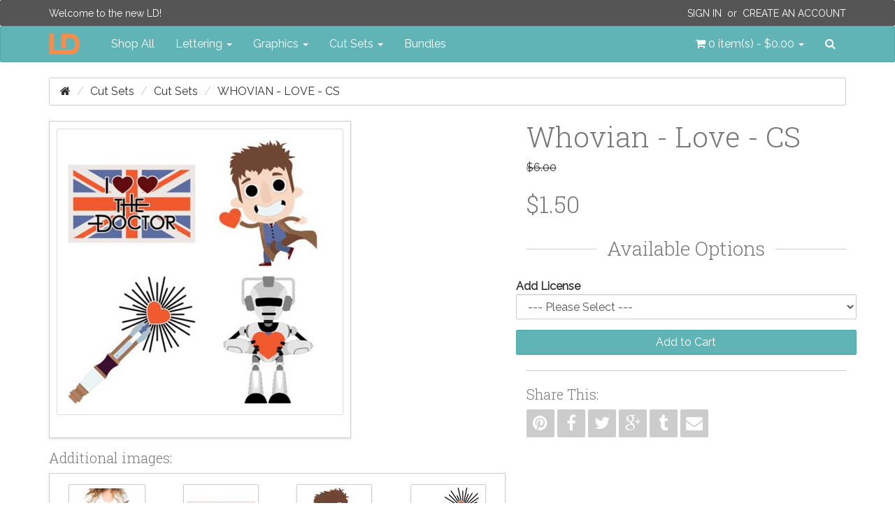

--- FILE ---
content_type: text/html; charset=utf-8
request_url: http://www.letteringdelights.com/cut-sets/cut-sets/whovian-love-cs-p20487c5c12
body_size: 7906
content:
<!DOCTYPE html>
<!--[if IE]><![endif]-->
<!--[if IE 8 ]><html dir="ltr" lang="en" class="ie8" ng-app="ig"><![endif]-->
<!--[if IE 9 ]><html dir="ltr" lang="en" class="ie9" ng-app="ig"><![endif]-->
<!--[if (gt IE 9)|!(IE)]><!--><html dir="ltr" lang="en" ng-app="ig"><!--<![endif]-->
<head>
  <meta charset="utf-8">
  <meta http-equiv="X-UA-Compatible" content="IE=edge">
  <meta name="viewport" content="width=device-width, initial-scale=1">
  <title>Whovian - Love - CS</title>
  <base href="http://www.letteringdelights.com/">

  <meta name="description" property="og:description" content="">
  <meta property="og:locale" content="en_US">
  <meta property="og:type" content="website">
  <meta property="og:title" content="Whovian - Love - CS">
  <meta property="og:site_name" content="Lettering Delights">
  <meta name="p:domain_verify" content="5d6759e67a3d0170df29d008721897a8">

  <!-- System Icons -->
  <meta name="msapplication-TileColor" content="#61b5b7">
  <meta name="msapplication-TileImage" content="/assets/icons/apple-touch-icon-144-precomposed.png">
  <link rel="apple-touch-icon-precomposed" sizes="152x152" href="/assets/icons/apple-touch-icon-152-precomposed.png">
  <link rel="apple-touch-icon-precomposed" sizes="144x144" href="/assets/icons/apple-touch-icon-144-precomposed.png">
  <link rel="apple-touch-icon-precomposed" sizes="120x120" href="/assets/icons/apple-touch-icon-120-precomposed.png">
  <link rel="apple-touch-icon-precomposed" sizes="114x114" href="/assets/icons/apple-touch-icon-114-precomposed.png">
  <link rel="apple-touch-icon-precomposed" sizes="72x72"   href="/assets/icons/apple-touch-icon-72-precomposed.png">
  <link rel="apple-touch-icon-precomposed" sizes="57x57"   href="/assets/icons/apple-touch-icon-57-precomposed.png">

  <!-- Favicons -->
  <link rel="icon" type="image/png" sizes="228x228" href="/assets/icons/favicon-228.png">
  <link rel="icon" type="image/png" sizes="195x195" href="/assets/icons/favicon-195.png">
  <link rel="icon" type="image/png" sizes="128x128" href="/assets/icons/favicon-128.png">
  <link rel="icon" type="image/png" sizes="96x96"   href="/assets/icons/favicon-96.png">
  <link rel="icon" type="image/x-icon" sizes="16x16 24x24 32x32 48x48 64x64" href="/favicon.ico">

  <link rel="canonical" href="http://www.letteringdelights.com/sale/cut-sets/cut-sets/whovian-love-cs-p20487">

  <!-- Style -->
  <link rel="stylesheet" type="text/css" href="//fonts.googleapis.com/css?family=Roboto+Slab:300,700">
  <link rel="stylesheet" type="text/css" href="//fonts.googleapis.com/css?family=Raleway:400,400i">
  <link rel="stylesheet" type="text/css" href="/assets/css/style.1445589950.css">
  <style id="style-anchor">
    [ng-cloak] { display: none; } .id-20487-01{background-image:url("https://www.letteringdelights.com/images/product/20487/whovian-love-cs-01.jpg");}.id-20487-02{background-image:url("https://www.letteringdelights.com/images/product/20487/whovian-love-cs-02.jpg");}
    @media (max-width:991px){.navbar-nav .open .dropdown-menu.no-collapse{position:absolute;margin:2px 0 0;background-color:#fff;border:1px solid #ccc;border:1px solid rgba(0,0,0,.15);border-radius:2px;box-shadow:inset 0 1px 0 rgba(255,255,255,.1),0 6px 12px rgba(0,0,0,.175);box-shadow:0 6px 12px rgba(0,0,0,.175)}}
  </style>

  <!-- Scripts -->
  <!--[if lt IE 9]>
  <script src="//ajax.googleapis.com/ajax/libs/jquery/1.9.1/jquery.min.js"></script>
  <script type="text/javascript" src="//oss.maxcdn.com/html5shiv/3.7.2/html5shiv.min.js"></script>
  <script type="text/javascript" src="//oss.maxcdn.com/respond/1.4.2/respond.min.js"></script>
  <![endif]-->
  <script type="text/javascript" src="//cdnjs.cloudflare.com/ajax/libs/modernizr/2.8.3/modernizr.min.js"></script>
  <!--[if (!IE)|(gt IE 8)]><!--><script type="text/javascript" src="//code.jquery.com/jquery-2.1.4.min.js"></script><!--<![endif]-->
  <script type="text/javascript"> window.jQuery || document.write('<script type="text/javascript" src="/assets/js/vendor/jquery-1.11.2.min.js">\x3C/script>');</script>
  <script type="text/javascript" src="//code.jquery.com/ui/1.11.4/jquery-ui.min.js"></script>
  <script type="text/javascript" src="//cdnjs.cloudflare.com/ajax/libs/jquery-cookie/1.4.1/jquery.cookie.min.js"></script>
  <script type="text/javascript" src="//maxcdn.bootstrapcdn.com/bootstrap/3.3.4/js/bootstrap.min.js"></script>
  <script type="text/javascript"> $.fn.modal || document.write('<script type="text/javascript" src="/assets/js/vendor/bootstrap.min.js">\x3C/script>'); </script>
    <script type="text/javascript" src="//www.google.com/recaptcha/api.js"></script>
    <script type="text/javascript" src="/assets/js/vendor.1446514017.js"></script>
  <script type="text/javascript" src="/assets/js/scripts.1446514023.js"></script>
  <script id="script-anchor">
  (function(i,s,o,g,r,a,m){i['GoogleAnalyticsObject']=r;i[r]=i[r]||function(){
  (i[r].q=i[r].q||[]).push(arguments)},i[r].l=1*new Date();a=s.createElement(o),
  m=s.getElementsByTagName(o)[0];a.async=1;a.src=g;m.parentNode.insertBefore(a,m)
  })(window,document,'script','//www.google-analytics.com/analytics.js','ga');
  ga('create', 'UA-15069817-1', 'auto');
  ga('send', 'pageview');
  </script>
</head>
<body>
<header id="header">
  <nav id="top-bar" class="navbar navbar-inverse navbar-alt" role="navigation">
  <div class="container">
    <p class="navbar-lead"><a href="javascript:void(0);">Welcome to the new LD!</a></p>
        <div class="navbar-right">
      <p class="navbar-text"><a class="text-uppercase" href="https://www.letteringdelights.com/account/login">Sign In</a>&nbsp; or &nbsp;<a class="text-uppercase" href="https://www.letteringdelights.com/account/register">Create an Account</a></p>
    </div>
      </div>
</nav>
  <nav id="navbar-main" class="navbar navbar-default" role="navigation">
  <div class="container">

    <div class="navbar-header-left">

      <button type="button" class="navbar-toggle" data-toggle="collapse" data-target="#nav-main">
        <span class="sr-only">Toggle navigation</span>
        <span class="icon-bar"></span>
        <span class="icon-bar"></span>
        <span class="icon-bar"></span>
      </button>
      <a class="navbar-brand" href="/">
        <img src="/assets/img/ld-lettering-delights-logo.png" alt="Lettering Delights">
      </a>
    </div>
    <div class="navbar-header-right">
      <ul class="nav navbar-nav">
        <li class="pull-left"><a id="cart" class="dropdown-toggle" title="Shopping Cart" data-toggle="dropdown" data-loading-text="Loading..." role="button" aria-expanded="false">
  <i class="fa fa-shopping-cart"></i> <span id="cart-total">0 item(s) - $0.00</span> <b class="caret"></b>
</a>
<ul class="dropdown-menu no-collapse dropdown-cart pull-right">
    <li>
    <p class="text-center">Your shopping cart is empty!</p>
  </li>
  </ul></li>
        <li class="pull-left">
          <a id="nav-search-btn" href="javascript:void(0)" data-toggle="modalay" data-target="#search-modal">
            <i class="fa fa-search"></i><span class="sr-only">Search</span>
          </a>
        </li>
      </ul>
    </div>

    <div id="nav-main" class="collapse navbar-collapse">
      <ul class="nav navbar-nav">
        <li><a href="/shop-all-c0">Shop All</a></li>
                        <li class="dropdown">
          <a href="http://www.letteringdelights.com/lettering-c1" class="dropdown-toggle" data-toggle="dropdown" role="button" aria-expanded="false">Lettering <span class="caret"></span></a>
                    <ul class="dropdown-menu" role="menu">
                        <li><a href="http://www.letteringdelights.com/lettering/alphabets-c1c2">Alphabets</a></li>
                        <li><a href="http://www.letteringdelights.com/lettering/fonts-c1c3">Fonts</a></li>
                        <li><a href="http://www.letteringdelights.com/lettering/doodlebats-c1c22">Doodlebats</a></li>
                        <li class="divider"></li>
            <li><a href="http://www.letteringdelights.com/lettering-c1" class="see-all">See All Lettering</a></li>
          </ul>
                  </li>
                                <li class="dropdown">
          <a href="http://www.letteringdelights.com/graphics-c4" class="dropdown-toggle" data-toggle="dropdown" role="button" aria-expanded="false">Graphics <span class="caret"></span></a>
                    <ul class="dropdown-menu" role="menu">
                        <li><a href="http://www.letteringdelights.com/graphics/graphic-sets-c4c9">Graphic Sets</a></li>
                        <li><a href="http://www.letteringdelights.com/graphics/doodlebats-c4c11">Doodlebats</a></li>
                        <li><a href="http://www.letteringdelights.com/graphics/printables-c4c19">Printables</a></li>
                        <li><a href="http://www.letteringdelights.com/graphics/paper-packs-c4c21">Paper Packs</a></li>
                        <li class="divider"></li>
            <li><a href="http://www.letteringdelights.com/graphics-c4" class="see-all">See All Graphics</a></li>
          </ul>
                  </li>
                                <li class="dropdown">
          <a href="http://www.letteringdelights.com/cut-sets-c5" class="dropdown-toggle" data-toggle="dropdown" role="button" aria-expanded="false">Cut Sets <span class="caret"></span></a>
                    <ul class="dropdown-menu" role="menu">
                        <li><a href="http://www.letteringdelights.com/cut-sets/cut-sets-c5c12">Cut Sets</a></li>
                        <li><a href="http://www.letteringdelights.com/cut-sets/cut-projects-c5c13">Cut Projects</a></li>
                        <li><a href="http://www.letteringdelights.com/cut-sets/simple-shapes-c5c14">Simple Shapes</a></li>
                        <li><a href="http://www.letteringdelights.com/cut-sets/cut-tiles-c5c15">Cut Tiles</a></li>
                        <li><a href="http://www.letteringdelights.com/cut-sets/print-and-cut-c5c16">Print &amp; Cut</a></li>
                        <li><a href="http://www.letteringdelights.com/cut-sets/thin-fonts-c5c17">Thin Fonts</a></li>
                        <li><a href="http://www.letteringdelights.com/cut-sets/sketches-c5c18">Sketches</a></li>
                        <li class="divider"></li>
            <li><a href="http://www.letteringdelights.com/cut-sets-c5" class="see-all">See All Cut Sets</a></li>
          </ul>
                  </li>
                                <li><a href="http://www.letteringdelights.com/bundles-c6">Bundles</a></li>
                      </ul>
    </div>
  </div>
</nav>
</header>
<div id="breadcrumbs" class="container">
  <ol class="breadcrumb">
    <li><a href="http://www.letteringdelights.com"><i class="fa fa-home"></i></a></li>
    <li><a href="http://www.letteringdelights.com/cut-sets-c5">Cut Sets</a></li>
    <li><a href="http://www.letteringdelights.com/cut-sets/cut-sets-c5c12">Cut Sets</a></li>
    <li class="active"><a href="http://www.letteringdelights.com/sale/cut-sets/cut-sets/whovian-love-cs-p20487c42c52c56">Whovian - Love - CS</a></li>
  </ol>
</div>
<img src="https://www.letteringdelights.com/images/product/20487/whovian-love-cs-01.jpg" class="pin-opt hidden">
<img src="https://www.letteringdelights.com/images/product/20487/whovian-love-cs-02.jpg" class="pin-opt hidden">
<div id="content" class="container">
  <div class="row">
        <div id="content-main" class="col-sm-12">
      <div id="alerts"></div>
            <div class="row">
  <div class="col-sm-7">
    <div class="product-image center-block" style="float:none">
            <a class="thumbnail-outer" href="http://www.letteringdelights.com/images/product/20487/whovian-love-cs-500x500.jpg" title="Whovian - Love - CS" data-gallery="#product-thumb-gallery">      <img class="img-responsive thumbnail" src="http://www.letteringdelights.com/images/product/20487/whovian-love-cs-400x400.jpg" alt="Whovian - Love - CS" itemprop="image">
      </a>                </div>
        <h4>Additional images:</h4>
<div class="boxed pd-5">
  <div class="product-thumb-carousel ld-carousel owl-carousel">
        <span class="thumb-border">
      <a href="http://www.letteringdelights.com/images/product/20487/whovian-love-cs-sample-01-500x500.jpg" title="Whovian - Love - CS -  - Sample 1" data-gallery="#product-thumb-gallery">            <img class="product-thumb" src="http://www.letteringdelights.com/images/product/20487/whovian-love-cs-sample-01-98x98.jpg" alt="Whovian - Love - CS -  - Sample 1" title="Whovian - Love - CS -  - Sample 1">
            </a>    </span>
        <span class="thumb-border">
      <a href="https://www.letteringdelights.com/images/product/20487/whovian-love-cs-01.jpg" title="Whovian - Love - CS - Included Items - Page 1" data-gallery="#product-thumb-gallery">            <span class="product-thumb id-20487-01 sprite-thumb-01" title="Whovian - Love - CS - Included Items - Page 1"></span>
            </a>    </span>
        <span class="thumb-border">
      <a href="https://www.letteringdelights.com/images/product/20487/whovian-love-cs-01.jpg" title="Whovian - Love - CS - Included Items - Page 1" data-gallery="#product-thumb-gallery">            <span class="product-thumb id-20487-01 sprite-thumb-02" title="Whovian - Love - CS - Included Items - Page 1"></span>
            </a>    </span>
        <span class="thumb-border">
      <a href="https://www.letteringdelights.com/images/product/20487/whovian-love-cs-01.jpg" title="Whovian - Love - CS - Included Items - Page 1" data-gallery="#product-thumb-gallery">            <span class="product-thumb id-20487-01 sprite-thumb-03" title="Whovian - Love - CS - Included Items - Page 1"></span>
            </a>    </span>
        <span class="thumb-border">
      <a href="https://www.letteringdelights.com/images/product/20487/whovian-love-cs-01.jpg" title="Whovian - Love - CS - Included Items - Page 1" data-gallery="#product-thumb-gallery">            <span class="product-thumb id-20487-01 sprite-thumb-04" title="Whovian - Love - CS - Included Items - Page 1"></span>
            </a>    </span>
        <span class="thumb-border">
      <a href="https://www.letteringdelights.com/images/product/20487/whovian-love-cs-01.jpg" title="Whovian - Love - CS - Included Items - Page 1" data-gallery="#product-thumb-gallery">            <span class="product-thumb id-20487-01 sprite-thumb-05" title="Whovian - Love - CS - Included Items - Page 1"></span>
            </a>    </span>
        <span class="thumb-border">
      <a href="https://www.letteringdelights.com/images/product/20487/whovian-love-cs-01.jpg" title="Whovian - Love - CS - Included Items - Page 1" data-gallery="#product-thumb-gallery">            <span class="product-thumb id-20487-01 sprite-thumb-06" title="Whovian - Love - CS - Included Items - Page 1"></span>
            </a>    </span>
        <span class="thumb-border">
      <a href="https://www.letteringdelights.com/images/product/20487/whovian-love-cs-01.jpg" title="Whovian - Love - CS - Included Items - Page 1" data-gallery="#product-thumb-gallery">            <span class="product-thumb id-20487-01 sprite-thumb-07" title="Whovian - Love - CS - Included Items - Page 1"></span>
            </a>    </span>
        <span class="thumb-border">
      <a href="https://www.letteringdelights.com/images/product/20487/whovian-love-cs-01.jpg" title="Whovian - Love - CS - Included Items - Page 1" data-gallery="#product-thumb-gallery">            <span class="product-thumb id-20487-01 sprite-thumb-08" title="Whovian - Love - CS - Included Items - Page 1"></span>
            </a>    </span>
        <span class="thumb-border">
      <a href="https://www.letteringdelights.com/images/product/20487/whovian-love-cs-01.jpg" title="Whovian - Love - CS - Included Items - Page 1" data-gallery="#product-thumb-gallery">            <span class="product-thumb id-20487-01 sprite-thumb-09" title="Whovian - Love - CS - Included Items - Page 1"></span>
            </a>    </span>
        <span class="thumb-border">
      <a href="https://www.letteringdelights.com/images/product/20487/whovian-love-cs-01.jpg" title="Whovian - Love - CS - Included Items - Page 1" data-gallery="#product-thumb-gallery">            <span class="product-thumb id-20487-01 sprite-thumb-10" title="Whovian - Love - CS - Included Items - Page 1"></span>
            </a>    </span>
        <span class="thumb-border">
      <a href="https://www.letteringdelights.com/images/product/20487/whovian-love-cs-01.jpg" title="Whovian - Love - CS - Included Items - Page 1" data-gallery="#product-thumb-gallery">            <span class="product-thumb id-20487-01 sprite-thumb-11" title="Whovian - Love - CS - Included Items - Page 1"></span>
            </a>    </span>
        <span class="thumb-border">
      <a href="https://www.letteringdelights.com/images/product/20487/whovian-love-cs-01.jpg" title="Whovian - Love - CS - Included Items - Page 1" data-gallery="#product-thumb-gallery">            <span class="product-thumb id-20487-01 sprite-thumb-12" title="Whovian - Love - CS - Included Items - Page 1"></span>
            </a>    </span>
        <span class="thumb-border">
      <a href="https://www.letteringdelights.com/images/product/20487/whovian-love-cs-01.jpg" title="Whovian - Love - CS - Included Items - Page 1" data-gallery="#product-thumb-gallery">            <span class="product-thumb id-20487-01 sprite-thumb-13" title="Whovian - Love - CS - Included Items - Page 1"></span>
            </a>    </span>
        <span class="thumb-border">
      <a href="https://www.letteringdelights.com/images/product/20487/whovian-love-cs-01.jpg" title="Whovian - Love - CS - Included Items - Page 1" data-gallery="#product-thumb-gallery">            <span class="product-thumb id-20487-01 sprite-thumb-14" title="Whovian - Love - CS - Included Items - Page 1"></span>
            </a>    </span>
        <span class="thumb-border">
      <a href="https://www.letteringdelights.com/images/product/20487/whovian-love-cs-01.jpg" title="Whovian - Love - CS - Included Items - Page 1" data-gallery="#product-thumb-gallery">            <span class="product-thumb id-20487-01 sprite-thumb-15" title="Whovian - Love - CS - Included Items - Page 1"></span>
            </a>    </span>
        <span class="thumb-border">
      <a href="https://www.letteringdelights.com/images/product/20487/whovian-love-cs-01.jpg" title="Whovian - Love - CS - Included Items - Page 1" data-gallery="#product-thumb-gallery">            <span class="product-thumb id-20487-01 sprite-thumb-16" title="Whovian - Love - CS - Included Items - Page 1"></span>
            </a>    </span>
        <span class="thumb-border">
      <a href="https://www.letteringdelights.com/images/product/20487/whovian-love-cs-01.jpg" title="Whovian - Love - CS - Included Items - Page 1" data-gallery="#product-thumb-gallery">            <span class="product-thumb id-20487-01 sprite-thumb-17" title="Whovian - Love - CS - Included Items - Page 1"></span>
            </a>    </span>
        <span class="thumb-border">
      <a href="https://www.letteringdelights.com/images/product/20487/whovian-love-cs-01.jpg" title="Whovian - Love - CS - Included Items - Page 1" data-gallery="#product-thumb-gallery">            <span class="product-thumb id-20487-01 sprite-thumb-18" title="Whovian - Love - CS - Included Items - Page 1"></span>
            </a>    </span>
        <span class="thumb-border">
      <a href="https://www.letteringdelights.com/images/product/20487/whovian-love-cs-02.jpg" title="Whovian - Love - CS - Included Items - Page 2" data-gallery="#product-thumb-gallery">            <span class="product-thumb id-20487-02 sprite-thumb-01" title="Whovian - Love - CS - Included Items - Page 2"></span>
            </a>    </span>
        <span class="thumb-border">
      <a href="https://www.letteringdelights.com/images/product/20487/whovian-love-cs-02.jpg" title="Whovian - Love - CS - Included Items - Page 2" data-gallery="#product-thumb-gallery">            <span class="product-thumb id-20487-02 sprite-thumb-02" title="Whovian - Love - CS - Included Items - Page 2"></span>
            </a>    </span>
        <span class="thumb-border">
      <a href="https://www.letteringdelights.com/images/product/20487/whovian-love-cs-02.jpg" title="Whovian - Love - CS - Included Items - Page 2" data-gallery="#product-thumb-gallery">            <span class="product-thumb id-20487-02 sprite-thumb-03" title="Whovian - Love - CS - Included Items - Page 2"></span>
            </a>    </span>
        <span class="thumb-border">
      <a href="https://www.letteringdelights.com/images/product/20487/whovian-love-cs-02.jpg" title="Whovian - Love - CS - Included Items - Page 2" data-gallery="#product-thumb-gallery">            <span class="product-thumb id-20487-02 sprite-thumb-04" title="Whovian - Love - CS - Included Items - Page 2"></span>
            </a>    </span>
        <span class="thumb-border">
      <a href="https://www.letteringdelights.com/images/product/20487/whovian-love-cs-02.jpg" title="Whovian - Love - CS - Included Items - Page 2" data-gallery="#product-thumb-gallery">            <span class="product-thumb id-20487-02 sprite-thumb-05" title="Whovian - Love - CS - Included Items - Page 2"></span>
            </a>    </span>
        <span class="thumb-border">
      <a href="https://www.letteringdelights.com/images/product/20487/whovian-love-cs-02.jpg" title="Whovian - Love - CS - Included Items - Page 2" data-gallery="#product-thumb-gallery">            <span class="product-thumb id-20487-02 sprite-thumb-06" title="Whovian - Love - CS - Included Items - Page 2"></span>
            </a>    </span>
        <span class="thumb-border">
      <a href="https://www.letteringdelights.com/images/product/20487/whovian-love-cs-02.jpg" title="Whovian - Love - CS - Included Items - Page 2" data-gallery="#product-thumb-gallery">            <span class="product-thumb id-20487-02 sprite-thumb-07" title="Whovian - Love - CS - Included Items - Page 2"></span>
            </a>    </span>
        <span class="thumb-border">
      <a href="https://www.letteringdelights.com/images/product/20487/whovian-love-cs-02.jpg" title="Whovian - Love - CS - Included Items - Page 2" data-gallery="#product-thumb-gallery">            <span class="product-thumb id-20487-02 sprite-thumb-08" title="Whovian - Love - CS - Included Items - Page 2"></span>
            </a>    </span>
      </div>
</div>
      </div>
  <div id="product" class="col-sm-5" itemscope itemtype="http://schema.org/Product" ng-controller="productCtrl">
    <h1 class="product-title no-mgt" itemprop="name">Whovian - Love - CS</h1>
    <div class="price" itemprop="offerDetails" itemscope itemtype="http://schema.org/Offer">
    <ul class="list-unstyled">
        <li><span style="text-decoration: line-through;" itemprop="price">$6.00</span></li>
    <li>
      <h2>$1.50</h2>
    </li>
                <li class="enroll hidden" data-pid="20487">Price in reward points: 6</li>
          </ul>
  </div>
    <form id="product-options" class="form-horizontal">
    <div class="header-styled">
    <h3 class="heading-lined">Available Options</h3>
  </div>
      <div class="form-group">
    <label class="control-label" for="input-option18466">Add License</label>
    <select name="option[18466]" id="input-option18466" class="form-control">
      <option value=""> --- Please Select --- </option>
            <option value="24953">Commercial            (+$8.00)
            </option>
          </select>
  </div>
                              <input id="input-quantity" class="form-control" type="hidden" name="quantity" value="1">
    <div class="form-group">
    <input type="hidden" name="product_id" value="20487">
    <button id="btn-cart" class="btn btn-primary btn-block" type="button" data-cart="add" data-pid="20487" data-loading-text="Loading...">Add to Cart</button>
            <button id="btn-download" class="btn btn-default btn-block subscribed hidden" type="button" data-pid="20487" data-loading-text="Loading...">Download</button>
            <button id="btn-sub" class="btn btn-primary btn-block enroll hidden" type="button" data-pid="20487" data-loading-text="Loading...">Use Subscription Points</button>
    <div id="subscription-details" class="hidden text-center">
      <p class="pdt-10">
        You have <span id="sub-value"></span> remaining.<br>
        Only <span id="sub-timer"></span> <span id="sub-msg"></span>
      </p>
    </div>
      </div>
</form>
    <div class="sharebar">
  <hr>
  <h4>Share This:</h4>
  <a class="btn hov-soc-pn" href="https://pinterest.com/pin/create/button/?url=http://www.letteringdelights.com/sale/cut-sets/cut-sets/whovian-love-cs-p20487&description=Whovian - Love - CS" title="Pin this" target="_blank" data-toggle="tooltip"><i class="fa fa-pinterest"></i></a>
  <a class="btn hov-soc-fb" href="https://www.facebook.com/sharer/sharer.php?u=http://www.letteringdelights.com/sale/cut-sets/cut-sets/whovian-love-cs-p20487" title="Share this on Facebook" target="_blank" data-toggle="tooltip"><i class="fa fa-facebook"></i></a>
  <a class="btn hov-soc-tw" href="https://twitter.com/intent/tweet?url=http://www.letteringdelights.com/sale/cut-sets/cut-sets/whovian-love-cs-p20487&text=Whovian - Love - CS" title="Tweet this" target="_blank" data-toggle="tooltip"><i class="fa fa-twitter"></i></a>
  <a class="btn hov-soc-gp" href="https://plus.google.com/share?url=http://www.letteringdelights.com/sale/cut-sets/cut-sets/whovian-love-cs-p20487" title="Share this on Google+" target="_blank" data-toggle="tooltip"><i class="fa fa-google-plus"></i></a>
  <a class="btn hov-soc-tb" href="https://www.tumblr.com/share/link?url=http://www.letteringdelights.com/sale/cut-sets/cut-sets/whovian-love-cs-p20487name=Whovian - Love - CS" title="Share on Tumblr" target="_blank" data-toggle="tooltip"><i class="fa fa-tumblr"></i></a>
  <a class="btn hov-soc-em" href="mailto:?subject=Whovian - Love - CS&body=Check out this link http://www.letteringdelights.com/sale/cut-sets/cut-sets/whovian-love-cs-p20487" title="Share via email" target="_blank" data-toggle="tooltip"><i class="fa fa-envelope"></i></a>
</div>
  </div>
</div>
<ul class="nav nav-tabs pdt-20">
    <li class="active"><a href="#tab-description" data-toggle="tab">Description</a></li>
      </ul>
<div class="tab-content">
    <div id="tab-description" class="tab-pane active">
    This fun cuttable graphic set features 26 Valentine themed images from your favorite Time Lord. Perfect for cards, crafts, gifts, decor, scrapbook pages, planner stickers and more!      </div>
      </div>
<div class="product-related section">
  <h3 class="no-mgt">Related Products</h3>
  <div class="boxed pd-10">
    <div class="ld-carousel owl-carousel">
          <div class="grid-item">
  <div class="image">
    <a href="http://www.letteringdelights.com/bundles/whovian-cut-bundle-p20491c6">
            <img class="img-responsive center-block" src="http://www.letteringdelights.com/images/product/20491/whovian-cb-250x250.jpg" title="Whovian - Cut Bundle" alt="Whovian - Cut Bundle">
          </a>
  </div>
    <a href="http://www.letteringdelights.com/bundles/whovian-cut-bundle-p20491c6"><h4>Whovian - Cut Bundle</h4></a>
    <p class="hidden">This fun cuttable collection features images from your favorite Time Lord and Valentine version as w..</p>
    <div class="grid-item-footer">
            <span class="price-new">$10.20</span>
    <span class="price-old">$17.00</span>
            <div class="pull-right">
      <button class="btn hov-wish" title="Add to Wishlist" data-wishlist="add" data-pid="20491" data-toggle="tooltip" data-loading-text="fa fa-spinner fa-spin"><i class="fa fa-heart"></i></button>
      <button class="btn hov-cmpr" title="Add to Product Compare" data-compare="add" data-pid="20491" data-toggle="tooltip" data-loading-text="fa fa-spinner fa-spin"><i class="fa fa-random
      "></i></button>
      <button class="btn hov-cart" title="Add to Cart" data-cart="add" data-pid="20491" data-toggle="tooltip" data-loading-text="fa fa-spinner fa-spin"><i class="fa fa-shopping-cart"></i></button>
    </div>
  </div>
</div>
          <div class="grid-item">
  <div class="image">
    <a href="http://www.letteringdelights.com/bundles/whovian-big-bundle-p20493c6">
            <img class="img-responsive center-block" src="http://www.letteringdelights.com/images/product/20493/whovian-bd-banner-01-250x250.jpg" title="Whovian - Big Bundle" alt="Whovian - Big Bundle">
          </a>
  </div>
    <a href="http://www.letteringdelights.com/bundles/whovian-big-bundle-p20493c6"><h4>Whovian - Big Bundle</h4></a>
    <p class="hidden">This fun collection features images from your favorite Time Lord and Valentine version as well. Perf..</p>
    <div class="grid-item-footer">
            <span class="price-new">$20.00</span>
    <span class="price-old">$60.00</span>
            <div class="pull-right">
      <button class="btn hov-wish" title="Add to Wishlist" data-wishlist="add" data-pid="20493" data-toggle="tooltip" data-loading-text="fa fa-spinner fa-spin"><i class="fa fa-heart"></i></button>
      <button class="btn hov-cmpr" title="Add to Product Compare" data-compare="add" data-pid="20493" data-toggle="tooltip" data-loading-text="fa fa-spinner fa-spin"><i class="fa fa-random
      "></i></button>
      <button class="btn hov-cart" title="Add to Cart" data-cart="add" data-pid="20493" data-toggle="tooltip" data-loading-text="fa fa-spinner fa-spin"><i class="fa fa-shopping-cart"></i></button>
    </div>
  </div>
</div>
              <div></div>
          <div></div>
        </div>
  </div>
</div>
<div id="product-thumb-gallery" class="blueimp-gallery blueimp-gallery-controls borderless" data-use-bootstrap-modal="false" data-filter="unique">
  <div class="slides"></div>
  <h3 class="title"></h3>
  <a class="prev">‹</a>
  <a class="next">›</a>
  <a class="close">×</a>
  <a class="play-pause"></a>
  <ol class="indicator"></ol>
</div>
    </div>
      </div>
</div>
<script>

  /*
   *  FONT TOOL
   */
(function ( $, window, document, undefined ) {

  'use strict';

    // undefined is used here as the undefined global variable in ECMAScript 3 is
    // mutable (ie. it can be changed by someone else). undefined isn't really being
    // passed in so we can ensure the value of it is truly undefined. In ES5, undefined
    // can no longer be modified.

    // window and document are passed through as local variables rather than global
    // as this (slightly) quickens the resolution process and can be more efficiently
    // minified (especially when both are regularly referenced in your plugin).

    // The actual plugin constructor
    function FontModal ( el, options ) {

      this.$el = $(el);

      // jQuery has an extend method which merges the contents of two or
      // more objects, storing the result in the first object. The first object
      // is generally empty as we don't want to alter the default options for
      // future instances of the plugin
      this.settings  = options || {};
      this._name     = 'fontModal';
      this.init();
    }

    // Avoid FontModal.prototype conflicts
    $.extend( FontModal.prototype, {

      init: function () {

        var $this            = this;
        this.$msg            = $('.msg-container', this.$el);
        this.$textin         = $('.text-in', this.$el);
        this.$textout        = $('.text-out img', this.$el);
        this.$inputs         = $('input', this.$el);
        this.$iframe         = $('#download_frame');
        this.settings.sample = $this.$textin.attr('placeholder');

        this.$el.on('hidden.bs.modal', function(e) {
          $this.clear();
        });

        $('.btn-preview', this.$el).on('click', function(e) {
          $this.draw();
        });

        this.$el.on('submit', function (e) {

          e.preventDefault();

          if ( $this.validate() ) {
            $this.download();
          }
        });
      },


      clear: function () {

        this.$inputs.each(function () {
          $(this).removeClass('has-error');
        });

        this.$msg.empty();

        this.$textin.attr('placeholder', this.settings.sample);
        this.$textin.val('');

        return this;
      },


      draw: function ( img ) {
        this.$textout.attr('src', '//www.letteringdelights.com/tool/preview/font?product_id='+this.$el.data('pid')+'&text='+this.$textin.val());
      },


      download: function ( url ) {
        this.$iframe.attr('src', '//www.letteringdelights.com/account/download/font?'+this.$el.serialize());
      },


      feedback: function ( msg ) {
        this.$msg.empty();
        this.$msg.append('<div for="text" class="help-block no-mrg-btm">'+ msg +'</div>');
      },


      validate: function ( text ) {

        if ( !this.$textin.val() ) {
          this.feedback('You must enter text to download an image!');
          this.$textin.addClass('has-error');
          return false;
        }

        return true;
      }

    });

    // A really lightweight plugin wrapper around the constructor,
    // preventing against multiple instantiations
    $.fn.fontModal = function ( options ) {
      return this.each( function () {
        if ( !$.data(this, 'plugin_fontModal') ) {
          $.data(this, 'plugin_fontModal', new FontModal(this, options));
        }
      });
    };

    // Auto initiate
    $('[data-modal="font"]').one('click', function(e) {

      e.preventDefault();

      var $btn         = $(this).button('loading'),
          pid          = $btn.data('pid'),
          generalError = 'Font could not be loaded!',
          $modal = $('<div id="mod-font-' + pid + '" class="modal fade mod-font" tabindex="-1" role="dialog" aria-labelledby="mod-font-' + pid + '-title" aria-hidden="true" data-remote="/account/download/font_tool?product_id=' + pid + '"><div class="modal-dialog"><div class="modal-content"></div></div></div>');

      $(document.body).append($modal);
      $modal.modal('show');
      $btn.button('reset');

      $modal.on('loaded.bs.modal', function() {

        $('form', $modal).fontModal();

        $btn.on('click', function() {
          $modal.modal('show');
        });
      });

    });

})( jQuery, window, document );


</script>
<footer id="footer">
<div class="footer-top">
  <div class="container">
    <div class="row">
            <div class="col-sm-3">
        <h5>Information</h5>
        <ul class="list-unstyled">
                    <li><a href="http://www.letteringdelights.com/about-us-i4">About Us</a></li>
                    <li><a href="http://www.letteringdelights.com/commerical-license-i7">Commerical License</a></li>
                    <li><a href="http://www.letteringdelights.com/privacy-policy-i3">Privacy Policy</a></li>
                    <li><a href="http://www.letteringdelights.com/terms-and-conditions-i5">Terms &amp; Conditions</a></li>
                  </ul>
      </div>
            <div class="col-sm-3">
        <h5>Customer Service</h5>
        <ul class="list-unstyled">
          <li><a href="http://www.letteringdelights.com/information/contact">Contact Us</a></li>
          
          <li><a href="http://www.letteringdelights.com/information/sitemap">Site Map</a></li>
        </ul>
      </div>
      <div class="col-sm-3">
        <h5>Extras</h5>
        <ul class="list-unstyled">
          <li><a href="http://www.letteringdelights.com/product/manufacturer">Designers</a></li>
          <li><a href="https://www.letteringdelights.com/account/voucher">eGift Cards</a></li>
          <li><a href="https://www.letteringdelights.com/affiliate/account">Affiliates</a></li>
          <li><a href="http://www.letteringdelights.com/product/special">Specials</a></li>

			<li><a href="http://www.letteringdelights.com/news/ncategory">Blog Headlines</a></li>
			
        </ul>
      </div>
      <div class="col-sm-3">
        <h5>My Account</h5>
        <ul class="list-unstyled">
          <li><a href="https://www.letteringdelights.com/account/account">My Account</a></li>
          <li><a href="https://www.letteringdelights.com/account/order">Order History</a></li>
          <li><a href="https://www.letteringdelights.com/account/wishlist">Wish List</a></li>
          <li><a href="https://www.letteringdelights.com/account/newsletter">Newsletter</a></li>
        </ul>
      </div>
    </div>
  </div>
</div>
<div class="footer-bottom">
  <div class="container">
    Copyright &copy; Inspire Graphics: All rights reserved
    <div class="pull-right">
      <a class="btn hov-soc-fb" href="https://www.facebook.com/letteringdelights" title="Join us on Facebook" target="_blank" data-toggle="tooltip"><i class="fa fa-facebook"></i></a>
      <a class="btn hov-soc-tw" href="https://twitter.com/ldtweety" title="Join us on Twitter" target="_blank" data-toggle="tooltip"><i class="fa fa-twitter"></i></a>
      <a class="btn hov-soc-gp" href="https://plus.google.com/explore/letteringdelights" title="Join us on Google+" target="_blank" data-toggle="tooltip"><i class="fa fa-google-plus"></i></a>
      <a class="btn hov-soc-pn" href="https://www.pinterest.com/ldpapercrafts" title="Join us on Pinterest" target="_blank" data-toggle="tooltip"><i class="fa fa-pinterest"></i></a>
      <a class="btn hov-soc-ig" href="https://instagram.com/ld_inspirations" title="Join us on Instagram" target="_blank" data-toggle="tooltip"><i class="fa fa-instagram"></i></a>
      <a class="btn hov-soc-fl" href="https://www.flickr.com/photos/129208888@N04" title="Join us on Flickr" target="_blank" data-toggle="tooltip"><i class="fa fa-flickr"></i></a>
      <a class="btn hov-soc-tb" href="http://ld-inspirations.tumblr.com" title="Join us on Tumblr" target="_blank" data-toggle="tooltip"><i class="fa fa-tumblr"></i></a>
      <a class="btn hov-soc-yt" href="https://www.youtube.com/user/LDTuber1" title="Learn more on YouTube" target="_blank" data-toggle="tooltip"><i class="fa fa-youtube"></i></a>
      <a class="btn hov-soc-rs" href="javascript:void(0);" title="Stay updated on new product" target="_blank" data-toggle="tooltip"><i class="fa fa-rss"></i></a>
    </div>
  </div>
</div>
</footer>
<div id="modal-container"></div>
<div id="search-modal" class="modalay" tabindex="-1" data-remote="//www.letteringdelights.com/product/search/form"></div>
<script>
$(function() {

$('button[id^=\'button-upload\']').on('click', function() {

  var node  = this,
      $this = $(this);

  $('#form-upload').remove();

  $('body').prepend('<form enctype="multipart/form-data" id="form-upload" style="display: none;"><input type="file" name="file" /></form>');

  $('#form-upload input[name=\'file\']').trigger('click');

  $('#form-upload input[name=\'file\']').on('change', function() {

    var filename = $(this).val().split('\\').pop();

    $.ajax({
      url: 'index.php?route=tool/upload',
      type: 'post',
      dataType: 'json',
      data: new FormData($(this).parent()[0]),
      cache: false,
      contentType: false,
      processData: false,
      beforeSend: function() {
        $this.button('loading');
      },
      complete: function() {
        //$this.button('reset');
      },
      success: function(json) {

        $('.text-danger').remove();

        if (json['error']) {
          ig.alert.put('error',json['error']);
          $this.button('reset');
          //$this.parent().find('input').after('<div class="text-danger">' + json['error'] + '</div>');
        }

        if (json['success']) {
          ig.alert.put('success',json['success']);
          $this.html(filename);
          $this.parent().find('input').attr('value', json['code']);
        }
      },
      error: function(xhr, ajaxOptions, thrownError) {
        var msg = thrownError + "\r\n" + xhr.statusText + "\r\n" + xhr.responseText;
        ig.alert.put('error',msg);
      }
    });
  });
});
});

</script>
</body>
</html>
